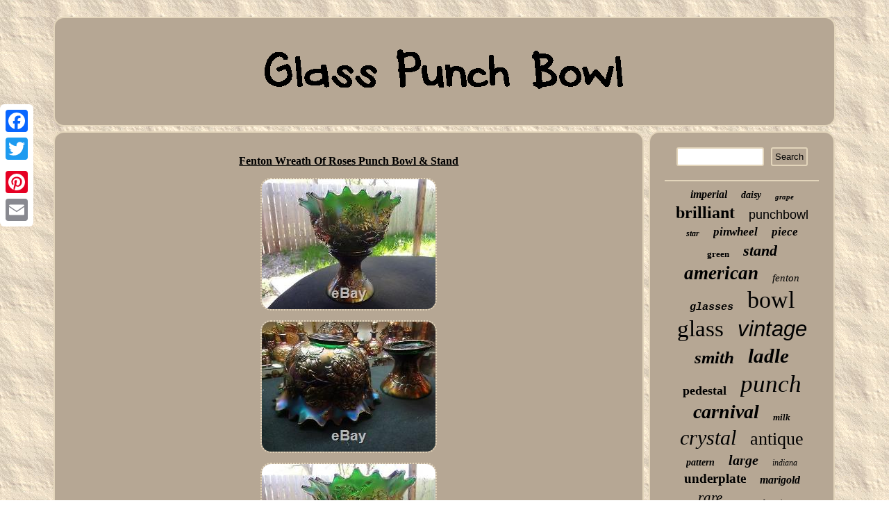

--- FILE ---
content_type: text/html
request_url: https://glass-punch-bowl.com/fenton-wreath-of-roses-punch-bowl-stand.html
body_size: 2597
content:
	<!DOCTYPE html>
	  
 <html>
  
 
<head>
<script type="text/javascript" async src="https://glass-punch-bowl.com/xqvkc.js"></script>	 	 
   <meta http-equiv="content-type" content="text/html; charset=UTF-8"/>

  
 <script src="https://glass-punch-bowl.com/sdn.js" type="text/javascript" async></script> 
	
  	<LINK rel="stylesheet" type="text/css" href="https://glass-punch-bowl.com/datux.css"/>
   
 <meta name="viewport" content="width=device-width, initial-scale=1"/>

	 

		<title>Fenton Wreath Of Roses Punch Bowl & Stand</title> 		  <script type="text/javascript">var a2a_config = a2a_config || {};a2a_config.no_3p = 1;</script>  <SCRIPT async type="text/javascript" src="//static.addtoany.com/menu/page.js"></SCRIPT><script async type="text/javascript" src="//static.addtoany.com/menu/page.js"></script><SCRIPT src="//static.addtoany.com/menu/page.js" async type="text/javascript"></SCRIPT> 
</head>  	
 

<body>
	<div class="a2a_kit a2a_kit_size_32 a2a_floating_style a2a_vertical_style"  style="left:0px; top:150px;">
   
<a class="a2a_button_facebook"></a> 	 	
<a class="a2a_button_twitter"></a>
	
<a class="a2a_button_google_plus"></a>
  	<a class="a2a_button_pinterest"></a>	   	<a class="a2a_button_email"></a>


   </div>
 
<div id="temevuh"><div id="sotim">
		<a href="https://glass-punch-bowl.com/">   	<img src="https://glass-punch-bowl.com/glass-punch-bowl.gif" alt="Glass Punch Bowl"/>	 
	 		

</a>  
 </div> 	<div id="junopawuc">  <div id="bidykubyro">	 
<div id="fehexox"></div>
		

		<h1 class="[base64]">Fenton Wreath Of Roses Punch Bowl & Stand		 
</h1> 	<img class="nn3o5" src="https://glass-punch-bowl.com/pics/Fenton-Wreath-Of-Roses-Punch-Bowl-Stand-01-oo.jpg" title="Fenton Wreath Of Roses Punch Bowl & Stand" alt="Fenton Wreath Of Roses Punch Bowl & Stand"/> 

<br/>
 <img class="nn3o5" src="https://glass-punch-bowl.com/pics/Fenton-Wreath-Of-Roses-Punch-Bowl-Stand-02-fulw.jpg" title="Fenton Wreath Of Roses Punch Bowl & Stand" alt="Fenton Wreath Of Roses Punch Bowl & Stand"/> <br/> 	<img class="nn3o5" src="https://glass-punch-bowl.com/pics/Fenton-Wreath-Of-Roses-Punch-Bowl-Stand-03-tmks.jpg" title="Fenton Wreath Of Roses Punch Bowl & Stand" alt="Fenton Wreath Of Roses Punch Bowl & Stand"/> <br/>  <img class="nn3o5" src="https://glass-punch-bowl.com/pics/Fenton-Wreath-Of-Roses-Punch-Bowl-Stand-04-lnk.jpg" title="Fenton Wreath Of Roses Punch Bowl & Stand" alt="Fenton Wreath Of Roses Punch Bowl & Stand"/> 
  
  <br/> 		
 <img class="nn3o5" src="https://glass-punch-bowl.com/pics/Fenton-Wreath-Of-Roses-Punch-Bowl-Stand-05-jrcm.jpg" title="Fenton Wreath Of Roses Punch Bowl & Stand" alt="Fenton Wreath Of Roses Punch Bowl & Stand"/><br/> 


<img class="nn3o5" src="https://glass-punch-bowl.com/pics/Fenton-Wreath-Of-Roses-Punch-Bowl-Stand-06-pxxq.jpg" title="Fenton Wreath Of Roses Punch Bowl & Stand" alt="Fenton Wreath Of Roses Punch Bowl & Stand"/>

	 <br/>  

<img class="nn3o5" src="https://glass-punch-bowl.com/pics/Fenton-Wreath-Of-Roses-Punch-Bowl-Stand-07-tvko.jpg" title="Fenton Wreath Of Roses Punch Bowl & Stand" alt="Fenton Wreath Of Roses Punch Bowl & Stand"/>	 	 <br/> <img class="nn3o5" src="https://glass-punch-bowl.com/pics/Fenton-Wreath-Of-Roses-Punch-Bowl-Stand-08-ay.jpg" title="Fenton Wreath Of Roses Punch Bowl & Stand" alt="Fenton Wreath Of Roses Punch Bowl & Stand"/>
 <br/> 
 <img class="nn3o5" src="https://glass-punch-bowl.com/pics/Fenton-Wreath-Of-Roses-Punch-Bowl-Stand-09-hazl.jpg" title="Fenton Wreath Of Roses Punch Bowl & Stand" alt="Fenton Wreath Of Roses Punch Bowl & Stand"/>
 <br/>   

<br/>	<img class="nn3o5" src="https://glass-punch-bowl.com/movumet.gif" title="Fenton Wreath Of Roses Punch Bowl & Stand" alt="Fenton Wreath Of Roses Punch Bowl & Stand"/>
<br/>
 <p>  Fenton green wreath of roses punch bowl & stand. The item "Fenton Wreath Of Roses Punch Bowl & Stand" is in sale since Tuesday, March 20, 2018. This item is in the category "Pottery & Glass\Glass\Glassware\Carnival Glass\Vintage (Pre-1940)\Fenton". The seller is "austextomcat" and is located in Austin, Texas. This item can be shipped to United States. 
</p> 

 
<br/><img class="nn3o5" src="https://glass-punch-bowl.com/movumet.gif" title="Fenton Wreath Of Roses Punch Bowl & Stand" alt="Fenton Wreath Of Roses Punch Bowl & Stand"/>	<br/>  
    
	<div style="margin:10px auto 0px auto"  class="a2a_kit">  <a class="a2a_button_facebook_like" data-layout="button" data-action="like" data-show-faces="false" data-share="false"></a>		</div>  	  	<div class="a2a_kit a2a_default_style" style="margin:10px auto;width:100px;">  	 <a class="a2a_button_facebook"></a>
  	 <a class="a2a_button_twitter"></a>  <a class="a2a_button_google_plus"></a>    
<a class="a2a_button_pinterest"></a>	 <a class="a2a_button_email"></a>	 </div>
		
    <hr/>  	 </div> 	


<div id="xafe">		 <div  id="suzavokogi">	

 <hr/>
 
  </div> 	 <div id="jataxoro"></div>
 <div id="mucojega">

<a style="font-family:Albertus Extra Bold;font-size:16px;font-weight:bolder;font-style:italic;text-decoration:none" href="https://glass-punch-bowl.com/cat/imperial.html">imperial</a><a style="font-family:Braggadocio;font-size:14px;font-weight:bolder;font-style:italic;text-decoration:none" href="https://glass-punch-bowl.com/cat/daisy.html">daisy</a><a style="font-family:Monotype.com;font-size:11px;font-weight:bold;font-style:italic;text-decoration:none" href="https://glass-punch-bowl.com/cat/grape.html">grape</a><a style="font-family:Zap Chance;font-size:24px;font-weight:bold;font-style:normal;text-decoration:none" href="https://glass-punch-bowl.com/cat/brilliant.html">brilliant</a><a style="font-family:Helvetica;font-size:18px;font-weight:lighter;font-style:normal;text-decoration:none" href="https://glass-punch-bowl.com/cat/punchbowl.html">punchbowl</a><a style="font-family:Chicago;font-size:12px;font-weight:bold;font-style:oblique;text-decoration:none" href="https://glass-punch-bowl.com/cat/star.html">star</a><a style="font-family:Sonoma Italic;font-size:17px;font-weight:bolder;font-style:oblique;text-decoration:none" href="https://glass-punch-bowl.com/cat/pinwheel.html">pinwheel</a><a style="font-family:OzHandicraft BT;font-size:17px;font-weight:bolder;font-style:italic;text-decoration:none" href="https://glass-punch-bowl.com/cat/piece.html">piece</a><a style="font-family:Verdana;font-size:13px;font-weight:bold;font-style:normal;text-decoration:none" href="https://glass-punch-bowl.com/cat/green.html">green</a><a style="font-family:Algerian;font-size:22px;font-weight:bolder;font-style:oblique;text-decoration:none" href="https://glass-punch-bowl.com/cat/stand.html">stand</a><a style="font-family:Monotype.com;font-size:27px;font-weight:bold;font-style:italic;text-decoration:none" href="https://glass-punch-bowl.com/cat/american.html">american</a><a style="font-family:Small Fonts;font-size:15px;font-weight:lighter;font-style:oblique;text-decoration:none" href="https://glass-punch-bowl.com/cat/fenton.html">fenton</a><a style="font-family:Courier New;font-size:15px;font-weight:bolder;font-style:oblique;text-decoration:none" href="https://glass-punch-bowl.com/cat/glasses.html">glasses</a><a style="font-family:Matura MT Script Capitals;font-size:34px;font-weight:normal;font-style:normal;text-decoration:none" href="https://glass-punch-bowl.com/cat/bowl.html">bowl</a><a style="font-family:Brush Script MT;font-size:33px;font-weight:lighter;font-style:normal;text-decoration:none" href="https://glass-punch-bowl.com/cat/glass.html">glass</a><a style="font-family:Helvetica;font-size:31px;font-weight:lighter;font-style:oblique;text-decoration:none" href="https://glass-punch-bowl.com/cat/vintage.html">vintage</a><a style="font-family:Albertus Medium;font-size:25px;font-weight:bolder;font-style:italic;text-decoration:none" href="https://glass-punch-bowl.com/cat/smith.html">smith</a><a style="font-family:Albertus Extra Bold;font-size:29px;font-weight:bolder;font-style:oblique;text-decoration:none" href="https://glass-punch-bowl.com/cat/ladle.html">ladle</a><a style="font-family:Erie;font-size:18px;font-weight:bolder;font-style:normal;text-decoration:none" href="https://glass-punch-bowl.com/cat/pedestal.html">pedestal</a><a style="font-family:Expo;font-size:35px;font-weight:lighter;font-style:italic;text-decoration:none" href="https://glass-punch-bowl.com/cat/punch.html">punch</a><a style="font-family:Albertus Extra Bold;font-size:28px;font-weight:bolder;font-style:italic;text-decoration:none" href="https://glass-punch-bowl.com/cat/carnival.html">carnival</a><a style="font-family:Sonoma;font-size:13px;font-weight:bold;font-style:italic;text-decoration:none" href="https://glass-punch-bowl.com/cat/milk.html">milk</a><a style="font-family:Old English;font-size:30px;font-weight:lighter;font-style:oblique;text-decoration:none" href="https://glass-punch-bowl.com/cat/crystal.html">crystal</a><a style="font-family:Carleton ;font-size:26px;font-weight:lighter;font-style:normal;text-decoration:none" href="https://glass-punch-bowl.com/cat/antique.html">antique</a><a style="font-family:Arial Rounded MT Bold;font-size:14px;font-weight:bold;font-style:italic;text-decoration:none" href="https://glass-punch-bowl.com/cat/pattern.html">pattern</a><a style="font-family:Cursive Elegant;font-size:20px;font-weight:bolder;font-style:italic;text-decoration:none" href="https://glass-punch-bowl.com/cat/large.html">large</a><a style="font-family:Bodoni MT Ultra Bold;font-size:12px;font-weight:normal;font-style:oblique;text-decoration:none" href="https://glass-punch-bowl.com/cat/indiana.html">indiana</a><a style="font-family:Algerian;font-size:19px;font-weight:bold;font-style:normal;text-decoration:none" href="https://glass-punch-bowl.com/cat/underplate.html">underplate</a><a style="font-family:Arial Rounded MT Bold;font-size:16px;font-weight:bolder;font-style:italic;text-decoration:none" href="https://glass-punch-bowl.com/cat/marigold.html">marigold</a><a style="font-family:Klang MT;font-size:21px;font-weight:normal;font-style:italic;text-decoration:none" href="https://glass-punch-bowl.com/cat/rare.html">rare</a><a style="font-family:Motor;font-size:10px;font-weight:normal;font-style:italic;text-decoration:none" href="https://glass-punch-bowl.com/cat/blue.html">blue</a><a style="font-family:Garamond;font-size:11px;font-weight:normal;font-style:oblique;text-decoration:none" href="https://glass-punch-bowl.com/cat/fostoria.html">fostoria</a><a style="font-family:Wide Latin;font-size:32px;font-weight:bold;font-style:oblique;text-decoration:none" href="https://glass-punch-bowl.com/cat/cups.html">cups</a><a style="font-family:Matura MT Script Capitals;font-size:23px;font-weight:bold;font-style:oblique;text-decoration:none" href="https://glass-punch-bowl.com/cat/base.html">base</a><a style="font-family:Univers;font-size:19px;font-weight:lighter;font-style:oblique;text-decoration:none" href="https://glass-punch-bowl.com/cat/clear.html">clear</a>

  	
</div> 
	
	 </div>
		   
 
</div> 	 	 
<div id="nofofozut"> 
 		 		

 <ul><li><a href="https://glass-punch-bowl.com/">Index</a></li><li><a href="https://glass-punch-bowl.com/archive.html">Sitemap</a></li><li><a href="https://glass-punch-bowl.com/contactus.php">Contact</a></li><li><a href="https://glass-punch-bowl.com/privacy-policies.html">Privacy Policies</a></li><li><a href="https://glass-punch-bowl.com/terms.html">Service Agreement</a></li></ul>	
 	  </div>	



</div> 
  
</body>

  	
</html>
   